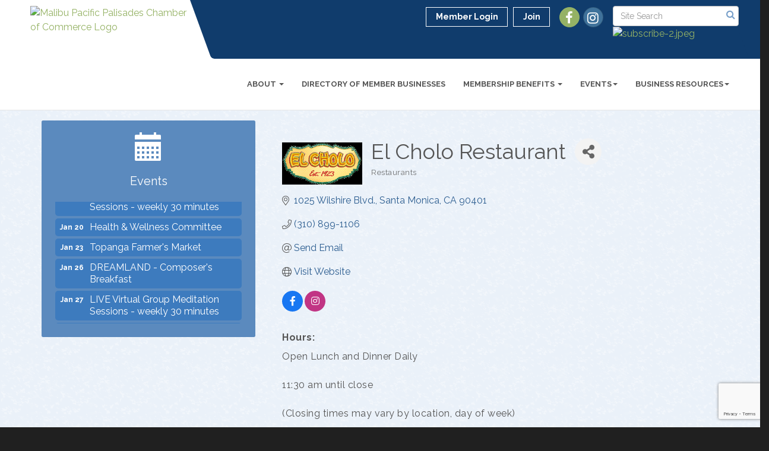

--- FILE ---
content_type: text/html; charset=utf-8
request_url: https://www.google.com/recaptcha/enterprise/anchor?ar=1&k=6LfI_T8rAAAAAMkWHrLP_GfSf3tLy9tKa839wcWa&co=aHR0cHM6Ly93d3cubWFsaWJ1Lm9yZzo0NDM.&hl=en&v=PoyoqOPhxBO7pBk68S4YbpHZ&size=invisible&anchor-ms=20000&execute-ms=30000&cb=ktm63ug6sukq
body_size: 48821
content:
<!DOCTYPE HTML><html dir="ltr" lang="en"><head><meta http-equiv="Content-Type" content="text/html; charset=UTF-8">
<meta http-equiv="X-UA-Compatible" content="IE=edge">
<title>reCAPTCHA</title>
<style type="text/css">
/* cyrillic-ext */
@font-face {
  font-family: 'Roboto';
  font-style: normal;
  font-weight: 400;
  font-stretch: 100%;
  src: url(//fonts.gstatic.com/s/roboto/v48/KFO7CnqEu92Fr1ME7kSn66aGLdTylUAMa3GUBHMdazTgWw.woff2) format('woff2');
  unicode-range: U+0460-052F, U+1C80-1C8A, U+20B4, U+2DE0-2DFF, U+A640-A69F, U+FE2E-FE2F;
}
/* cyrillic */
@font-face {
  font-family: 'Roboto';
  font-style: normal;
  font-weight: 400;
  font-stretch: 100%;
  src: url(//fonts.gstatic.com/s/roboto/v48/KFO7CnqEu92Fr1ME7kSn66aGLdTylUAMa3iUBHMdazTgWw.woff2) format('woff2');
  unicode-range: U+0301, U+0400-045F, U+0490-0491, U+04B0-04B1, U+2116;
}
/* greek-ext */
@font-face {
  font-family: 'Roboto';
  font-style: normal;
  font-weight: 400;
  font-stretch: 100%;
  src: url(//fonts.gstatic.com/s/roboto/v48/KFO7CnqEu92Fr1ME7kSn66aGLdTylUAMa3CUBHMdazTgWw.woff2) format('woff2');
  unicode-range: U+1F00-1FFF;
}
/* greek */
@font-face {
  font-family: 'Roboto';
  font-style: normal;
  font-weight: 400;
  font-stretch: 100%;
  src: url(//fonts.gstatic.com/s/roboto/v48/KFO7CnqEu92Fr1ME7kSn66aGLdTylUAMa3-UBHMdazTgWw.woff2) format('woff2');
  unicode-range: U+0370-0377, U+037A-037F, U+0384-038A, U+038C, U+038E-03A1, U+03A3-03FF;
}
/* math */
@font-face {
  font-family: 'Roboto';
  font-style: normal;
  font-weight: 400;
  font-stretch: 100%;
  src: url(//fonts.gstatic.com/s/roboto/v48/KFO7CnqEu92Fr1ME7kSn66aGLdTylUAMawCUBHMdazTgWw.woff2) format('woff2');
  unicode-range: U+0302-0303, U+0305, U+0307-0308, U+0310, U+0312, U+0315, U+031A, U+0326-0327, U+032C, U+032F-0330, U+0332-0333, U+0338, U+033A, U+0346, U+034D, U+0391-03A1, U+03A3-03A9, U+03B1-03C9, U+03D1, U+03D5-03D6, U+03F0-03F1, U+03F4-03F5, U+2016-2017, U+2034-2038, U+203C, U+2040, U+2043, U+2047, U+2050, U+2057, U+205F, U+2070-2071, U+2074-208E, U+2090-209C, U+20D0-20DC, U+20E1, U+20E5-20EF, U+2100-2112, U+2114-2115, U+2117-2121, U+2123-214F, U+2190, U+2192, U+2194-21AE, U+21B0-21E5, U+21F1-21F2, U+21F4-2211, U+2213-2214, U+2216-22FF, U+2308-230B, U+2310, U+2319, U+231C-2321, U+2336-237A, U+237C, U+2395, U+239B-23B7, U+23D0, U+23DC-23E1, U+2474-2475, U+25AF, U+25B3, U+25B7, U+25BD, U+25C1, U+25CA, U+25CC, U+25FB, U+266D-266F, U+27C0-27FF, U+2900-2AFF, U+2B0E-2B11, U+2B30-2B4C, U+2BFE, U+3030, U+FF5B, U+FF5D, U+1D400-1D7FF, U+1EE00-1EEFF;
}
/* symbols */
@font-face {
  font-family: 'Roboto';
  font-style: normal;
  font-weight: 400;
  font-stretch: 100%;
  src: url(//fonts.gstatic.com/s/roboto/v48/KFO7CnqEu92Fr1ME7kSn66aGLdTylUAMaxKUBHMdazTgWw.woff2) format('woff2');
  unicode-range: U+0001-000C, U+000E-001F, U+007F-009F, U+20DD-20E0, U+20E2-20E4, U+2150-218F, U+2190, U+2192, U+2194-2199, U+21AF, U+21E6-21F0, U+21F3, U+2218-2219, U+2299, U+22C4-22C6, U+2300-243F, U+2440-244A, U+2460-24FF, U+25A0-27BF, U+2800-28FF, U+2921-2922, U+2981, U+29BF, U+29EB, U+2B00-2BFF, U+4DC0-4DFF, U+FFF9-FFFB, U+10140-1018E, U+10190-1019C, U+101A0, U+101D0-101FD, U+102E0-102FB, U+10E60-10E7E, U+1D2C0-1D2D3, U+1D2E0-1D37F, U+1F000-1F0FF, U+1F100-1F1AD, U+1F1E6-1F1FF, U+1F30D-1F30F, U+1F315, U+1F31C, U+1F31E, U+1F320-1F32C, U+1F336, U+1F378, U+1F37D, U+1F382, U+1F393-1F39F, U+1F3A7-1F3A8, U+1F3AC-1F3AF, U+1F3C2, U+1F3C4-1F3C6, U+1F3CA-1F3CE, U+1F3D4-1F3E0, U+1F3ED, U+1F3F1-1F3F3, U+1F3F5-1F3F7, U+1F408, U+1F415, U+1F41F, U+1F426, U+1F43F, U+1F441-1F442, U+1F444, U+1F446-1F449, U+1F44C-1F44E, U+1F453, U+1F46A, U+1F47D, U+1F4A3, U+1F4B0, U+1F4B3, U+1F4B9, U+1F4BB, U+1F4BF, U+1F4C8-1F4CB, U+1F4D6, U+1F4DA, U+1F4DF, U+1F4E3-1F4E6, U+1F4EA-1F4ED, U+1F4F7, U+1F4F9-1F4FB, U+1F4FD-1F4FE, U+1F503, U+1F507-1F50B, U+1F50D, U+1F512-1F513, U+1F53E-1F54A, U+1F54F-1F5FA, U+1F610, U+1F650-1F67F, U+1F687, U+1F68D, U+1F691, U+1F694, U+1F698, U+1F6AD, U+1F6B2, U+1F6B9-1F6BA, U+1F6BC, U+1F6C6-1F6CF, U+1F6D3-1F6D7, U+1F6E0-1F6EA, U+1F6F0-1F6F3, U+1F6F7-1F6FC, U+1F700-1F7FF, U+1F800-1F80B, U+1F810-1F847, U+1F850-1F859, U+1F860-1F887, U+1F890-1F8AD, U+1F8B0-1F8BB, U+1F8C0-1F8C1, U+1F900-1F90B, U+1F93B, U+1F946, U+1F984, U+1F996, U+1F9E9, U+1FA00-1FA6F, U+1FA70-1FA7C, U+1FA80-1FA89, U+1FA8F-1FAC6, U+1FACE-1FADC, U+1FADF-1FAE9, U+1FAF0-1FAF8, U+1FB00-1FBFF;
}
/* vietnamese */
@font-face {
  font-family: 'Roboto';
  font-style: normal;
  font-weight: 400;
  font-stretch: 100%;
  src: url(//fonts.gstatic.com/s/roboto/v48/KFO7CnqEu92Fr1ME7kSn66aGLdTylUAMa3OUBHMdazTgWw.woff2) format('woff2');
  unicode-range: U+0102-0103, U+0110-0111, U+0128-0129, U+0168-0169, U+01A0-01A1, U+01AF-01B0, U+0300-0301, U+0303-0304, U+0308-0309, U+0323, U+0329, U+1EA0-1EF9, U+20AB;
}
/* latin-ext */
@font-face {
  font-family: 'Roboto';
  font-style: normal;
  font-weight: 400;
  font-stretch: 100%;
  src: url(//fonts.gstatic.com/s/roboto/v48/KFO7CnqEu92Fr1ME7kSn66aGLdTylUAMa3KUBHMdazTgWw.woff2) format('woff2');
  unicode-range: U+0100-02BA, U+02BD-02C5, U+02C7-02CC, U+02CE-02D7, U+02DD-02FF, U+0304, U+0308, U+0329, U+1D00-1DBF, U+1E00-1E9F, U+1EF2-1EFF, U+2020, U+20A0-20AB, U+20AD-20C0, U+2113, U+2C60-2C7F, U+A720-A7FF;
}
/* latin */
@font-face {
  font-family: 'Roboto';
  font-style: normal;
  font-weight: 400;
  font-stretch: 100%;
  src: url(//fonts.gstatic.com/s/roboto/v48/KFO7CnqEu92Fr1ME7kSn66aGLdTylUAMa3yUBHMdazQ.woff2) format('woff2');
  unicode-range: U+0000-00FF, U+0131, U+0152-0153, U+02BB-02BC, U+02C6, U+02DA, U+02DC, U+0304, U+0308, U+0329, U+2000-206F, U+20AC, U+2122, U+2191, U+2193, U+2212, U+2215, U+FEFF, U+FFFD;
}
/* cyrillic-ext */
@font-face {
  font-family: 'Roboto';
  font-style: normal;
  font-weight: 500;
  font-stretch: 100%;
  src: url(//fonts.gstatic.com/s/roboto/v48/KFO7CnqEu92Fr1ME7kSn66aGLdTylUAMa3GUBHMdazTgWw.woff2) format('woff2');
  unicode-range: U+0460-052F, U+1C80-1C8A, U+20B4, U+2DE0-2DFF, U+A640-A69F, U+FE2E-FE2F;
}
/* cyrillic */
@font-face {
  font-family: 'Roboto';
  font-style: normal;
  font-weight: 500;
  font-stretch: 100%;
  src: url(//fonts.gstatic.com/s/roboto/v48/KFO7CnqEu92Fr1ME7kSn66aGLdTylUAMa3iUBHMdazTgWw.woff2) format('woff2');
  unicode-range: U+0301, U+0400-045F, U+0490-0491, U+04B0-04B1, U+2116;
}
/* greek-ext */
@font-face {
  font-family: 'Roboto';
  font-style: normal;
  font-weight: 500;
  font-stretch: 100%;
  src: url(//fonts.gstatic.com/s/roboto/v48/KFO7CnqEu92Fr1ME7kSn66aGLdTylUAMa3CUBHMdazTgWw.woff2) format('woff2');
  unicode-range: U+1F00-1FFF;
}
/* greek */
@font-face {
  font-family: 'Roboto';
  font-style: normal;
  font-weight: 500;
  font-stretch: 100%;
  src: url(//fonts.gstatic.com/s/roboto/v48/KFO7CnqEu92Fr1ME7kSn66aGLdTylUAMa3-UBHMdazTgWw.woff2) format('woff2');
  unicode-range: U+0370-0377, U+037A-037F, U+0384-038A, U+038C, U+038E-03A1, U+03A3-03FF;
}
/* math */
@font-face {
  font-family: 'Roboto';
  font-style: normal;
  font-weight: 500;
  font-stretch: 100%;
  src: url(//fonts.gstatic.com/s/roboto/v48/KFO7CnqEu92Fr1ME7kSn66aGLdTylUAMawCUBHMdazTgWw.woff2) format('woff2');
  unicode-range: U+0302-0303, U+0305, U+0307-0308, U+0310, U+0312, U+0315, U+031A, U+0326-0327, U+032C, U+032F-0330, U+0332-0333, U+0338, U+033A, U+0346, U+034D, U+0391-03A1, U+03A3-03A9, U+03B1-03C9, U+03D1, U+03D5-03D6, U+03F0-03F1, U+03F4-03F5, U+2016-2017, U+2034-2038, U+203C, U+2040, U+2043, U+2047, U+2050, U+2057, U+205F, U+2070-2071, U+2074-208E, U+2090-209C, U+20D0-20DC, U+20E1, U+20E5-20EF, U+2100-2112, U+2114-2115, U+2117-2121, U+2123-214F, U+2190, U+2192, U+2194-21AE, U+21B0-21E5, U+21F1-21F2, U+21F4-2211, U+2213-2214, U+2216-22FF, U+2308-230B, U+2310, U+2319, U+231C-2321, U+2336-237A, U+237C, U+2395, U+239B-23B7, U+23D0, U+23DC-23E1, U+2474-2475, U+25AF, U+25B3, U+25B7, U+25BD, U+25C1, U+25CA, U+25CC, U+25FB, U+266D-266F, U+27C0-27FF, U+2900-2AFF, U+2B0E-2B11, U+2B30-2B4C, U+2BFE, U+3030, U+FF5B, U+FF5D, U+1D400-1D7FF, U+1EE00-1EEFF;
}
/* symbols */
@font-face {
  font-family: 'Roboto';
  font-style: normal;
  font-weight: 500;
  font-stretch: 100%;
  src: url(//fonts.gstatic.com/s/roboto/v48/KFO7CnqEu92Fr1ME7kSn66aGLdTylUAMaxKUBHMdazTgWw.woff2) format('woff2');
  unicode-range: U+0001-000C, U+000E-001F, U+007F-009F, U+20DD-20E0, U+20E2-20E4, U+2150-218F, U+2190, U+2192, U+2194-2199, U+21AF, U+21E6-21F0, U+21F3, U+2218-2219, U+2299, U+22C4-22C6, U+2300-243F, U+2440-244A, U+2460-24FF, U+25A0-27BF, U+2800-28FF, U+2921-2922, U+2981, U+29BF, U+29EB, U+2B00-2BFF, U+4DC0-4DFF, U+FFF9-FFFB, U+10140-1018E, U+10190-1019C, U+101A0, U+101D0-101FD, U+102E0-102FB, U+10E60-10E7E, U+1D2C0-1D2D3, U+1D2E0-1D37F, U+1F000-1F0FF, U+1F100-1F1AD, U+1F1E6-1F1FF, U+1F30D-1F30F, U+1F315, U+1F31C, U+1F31E, U+1F320-1F32C, U+1F336, U+1F378, U+1F37D, U+1F382, U+1F393-1F39F, U+1F3A7-1F3A8, U+1F3AC-1F3AF, U+1F3C2, U+1F3C4-1F3C6, U+1F3CA-1F3CE, U+1F3D4-1F3E0, U+1F3ED, U+1F3F1-1F3F3, U+1F3F5-1F3F7, U+1F408, U+1F415, U+1F41F, U+1F426, U+1F43F, U+1F441-1F442, U+1F444, U+1F446-1F449, U+1F44C-1F44E, U+1F453, U+1F46A, U+1F47D, U+1F4A3, U+1F4B0, U+1F4B3, U+1F4B9, U+1F4BB, U+1F4BF, U+1F4C8-1F4CB, U+1F4D6, U+1F4DA, U+1F4DF, U+1F4E3-1F4E6, U+1F4EA-1F4ED, U+1F4F7, U+1F4F9-1F4FB, U+1F4FD-1F4FE, U+1F503, U+1F507-1F50B, U+1F50D, U+1F512-1F513, U+1F53E-1F54A, U+1F54F-1F5FA, U+1F610, U+1F650-1F67F, U+1F687, U+1F68D, U+1F691, U+1F694, U+1F698, U+1F6AD, U+1F6B2, U+1F6B9-1F6BA, U+1F6BC, U+1F6C6-1F6CF, U+1F6D3-1F6D7, U+1F6E0-1F6EA, U+1F6F0-1F6F3, U+1F6F7-1F6FC, U+1F700-1F7FF, U+1F800-1F80B, U+1F810-1F847, U+1F850-1F859, U+1F860-1F887, U+1F890-1F8AD, U+1F8B0-1F8BB, U+1F8C0-1F8C1, U+1F900-1F90B, U+1F93B, U+1F946, U+1F984, U+1F996, U+1F9E9, U+1FA00-1FA6F, U+1FA70-1FA7C, U+1FA80-1FA89, U+1FA8F-1FAC6, U+1FACE-1FADC, U+1FADF-1FAE9, U+1FAF0-1FAF8, U+1FB00-1FBFF;
}
/* vietnamese */
@font-face {
  font-family: 'Roboto';
  font-style: normal;
  font-weight: 500;
  font-stretch: 100%;
  src: url(//fonts.gstatic.com/s/roboto/v48/KFO7CnqEu92Fr1ME7kSn66aGLdTylUAMa3OUBHMdazTgWw.woff2) format('woff2');
  unicode-range: U+0102-0103, U+0110-0111, U+0128-0129, U+0168-0169, U+01A0-01A1, U+01AF-01B0, U+0300-0301, U+0303-0304, U+0308-0309, U+0323, U+0329, U+1EA0-1EF9, U+20AB;
}
/* latin-ext */
@font-face {
  font-family: 'Roboto';
  font-style: normal;
  font-weight: 500;
  font-stretch: 100%;
  src: url(//fonts.gstatic.com/s/roboto/v48/KFO7CnqEu92Fr1ME7kSn66aGLdTylUAMa3KUBHMdazTgWw.woff2) format('woff2');
  unicode-range: U+0100-02BA, U+02BD-02C5, U+02C7-02CC, U+02CE-02D7, U+02DD-02FF, U+0304, U+0308, U+0329, U+1D00-1DBF, U+1E00-1E9F, U+1EF2-1EFF, U+2020, U+20A0-20AB, U+20AD-20C0, U+2113, U+2C60-2C7F, U+A720-A7FF;
}
/* latin */
@font-face {
  font-family: 'Roboto';
  font-style: normal;
  font-weight: 500;
  font-stretch: 100%;
  src: url(//fonts.gstatic.com/s/roboto/v48/KFO7CnqEu92Fr1ME7kSn66aGLdTylUAMa3yUBHMdazQ.woff2) format('woff2');
  unicode-range: U+0000-00FF, U+0131, U+0152-0153, U+02BB-02BC, U+02C6, U+02DA, U+02DC, U+0304, U+0308, U+0329, U+2000-206F, U+20AC, U+2122, U+2191, U+2193, U+2212, U+2215, U+FEFF, U+FFFD;
}
/* cyrillic-ext */
@font-face {
  font-family: 'Roboto';
  font-style: normal;
  font-weight: 900;
  font-stretch: 100%;
  src: url(//fonts.gstatic.com/s/roboto/v48/KFO7CnqEu92Fr1ME7kSn66aGLdTylUAMa3GUBHMdazTgWw.woff2) format('woff2');
  unicode-range: U+0460-052F, U+1C80-1C8A, U+20B4, U+2DE0-2DFF, U+A640-A69F, U+FE2E-FE2F;
}
/* cyrillic */
@font-face {
  font-family: 'Roboto';
  font-style: normal;
  font-weight: 900;
  font-stretch: 100%;
  src: url(//fonts.gstatic.com/s/roboto/v48/KFO7CnqEu92Fr1ME7kSn66aGLdTylUAMa3iUBHMdazTgWw.woff2) format('woff2');
  unicode-range: U+0301, U+0400-045F, U+0490-0491, U+04B0-04B1, U+2116;
}
/* greek-ext */
@font-face {
  font-family: 'Roboto';
  font-style: normal;
  font-weight: 900;
  font-stretch: 100%;
  src: url(//fonts.gstatic.com/s/roboto/v48/KFO7CnqEu92Fr1ME7kSn66aGLdTylUAMa3CUBHMdazTgWw.woff2) format('woff2');
  unicode-range: U+1F00-1FFF;
}
/* greek */
@font-face {
  font-family: 'Roboto';
  font-style: normal;
  font-weight: 900;
  font-stretch: 100%;
  src: url(//fonts.gstatic.com/s/roboto/v48/KFO7CnqEu92Fr1ME7kSn66aGLdTylUAMa3-UBHMdazTgWw.woff2) format('woff2');
  unicode-range: U+0370-0377, U+037A-037F, U+0384-038A, U+038C, U+038E-03A1, U+03A3-03FF;
}
/* math */
@font-face {
  font-family: 'Roboto';
  font-style: normal;
  font-weight: 900;
  font-stretch: 100%;
  src: url(//fonts.gstatic.com/s/roboto/v48/KFO7CnqEu92Fr1ME7kSn66aGLdTylUAMawCUBHMdazTgWw.woff2) format('woff2');
  unicode-range: U+0302-0303, U+0305, U+0307-0308, U+0310, U+0312, U+0315, U+031A, U+0326-0327, U+032C, U+032F-0330, U+0332-0333, U+0338, U+033A, U+0346, U+034D, U+0391-03A1, U+03A3-03A9, U+03B1-03C9, U+03D1, U+03D5-03D6, U+03F0-03F1, U+03F4-03F5, U+2016-2017, U+2034-2038, U+203C, U+2040, U+2043, U+2047, U+2050, U+2057, U+205F, U+2070-2071, U+2074-208E, U+2090-209C, U+20D0-20DC, U+20E1, U+20E5-20EF, U+2100-2112, U+2114-2115, U+2117-2121, U+2123-214F, U+2190, U+2192, U+2194-21AE, U+21B0-21E5, U+21F1-21F2, U+21F4-2211, U+2213-2214, U+2216-22FF, U+2308-230B, U+2310, U+2319, U+231C-2321, U+2336-237A, U+237C, U+2395, U+239B-23B7, U+23D0, U+23DC-23E1, U+2474-2475, U+25AF, U+25B3, U+25B7, U+25BD, U+25C1, U+25CA, U+25CC, U+25FB, U+266D-266F, U+27C0-27FF, U+2900-2AFF, U+2B0E-2B11, U+2B30-2B4C, U+2BFE, U+3030, U+FF5B, U+FF5D, U+1D400-1D7FF, U+1EE00-1EEFF;
}
/* symbols */
@font-face {
  font-family: 'Roboto';
  font-style: normal;
  font-weight: 900;
  font-stretch: 100%;
  src: url(//fonts.gstatic.com/s/roboto/v48/KFO7CnqEu92Fr1ME7kSn66aGLdTylUAMaxKUBHMdazTgWw.woff2) format('woff2');
  unicode-range: U+0001-000C, U+000E-001F, U+007F-009F, U+20DD-20E0, U+20E2-20E4, U+2150-218F, U+2190, U+2192, U+2194-2199, U+21AF, U+21E6-21F0, U+21F3, U+2218-2219, U+2299, U+22C4-22C6, U+2300-243F, U+2440-244A, U+2460-24FF, U+25A0-27BF, U+2800-28FF, U+2921-2922, U+2981, U+29BF, U+29EB, U+2B00-2BFF, U+4DC0-4DFF, U+FFF9-FFFB, U+10140-1018E, U+10190-1019C, U+101A0, U+101D0-101FD, U+102E0-102FB, U+10E60-10E7E, U+1D2C0-1D2D3, U+1D2E0-1D37F, U+1F000-1F0FF, U+1F100-1F1AD, U+1F1E6-1F1FF, U+1F30D-1F30F, U+1F315, U+1F31C, U+1F31E, U+1F320-1F32C, U+1F336, U+1F378, U+1F37D, U+1F382, U+1F393-1F39F, U+1F3A7-1F3A8, U+1F3AC-1F3AF, U+1F3C2, U+1F3C4-1F3C6, U+1F3CA-1F3CE, U+1F3D4-1F3E0, U+1F3ED, U+1F3F1-1F3F3, U+1F3F5-1F3F7, U+1F408, U+1F415, U+1F41F, U+1F426, U+1F43F, U+1F441-1F442, U+1F444, U+1F446-1F449, U+1F44C-1F44E, U+1F453, U+1F46A, U+1F47D, U+1F4A3, U+1F4B0, U+1F4B3, U+1F4B9, U+1F4BB, U+1F4BF, U+1F4C8-1F4CB, U+1F4D6, U+1F4DA, U+1F4DF, U+1F4E3-1F4E6, U+1F4EA-1F4ED, U+1F4F7, U+1F4F9-1F4FB, U+1F4FD-1F4FE, U+1F503, U+1F507-1F50B, U+1F50D, U+1F512-1F513, U+1F53E-1F54A, U+1F54F-1F5FA, U+1F610, U+1F650-1F67F, U+1F687, U+1F68D, U+1F691, U+1F694, U+1F698, U+1F6AD, U+1F6B2, U+1F6B9-1F6BA, U+1F6BC, U+1F6C6-1F6CF, U+1F6D3-1F6D7, U+1F6E0-1F6EA, U+1F6F0-1F6F3, U+1F6F7-1F6FC, U+1F700-1F7FF, U+1F800-1F80B, U+1F810-1F847, U+1F850-1F859, U+1F860-1F887, U+1F890-1F8AD, U+1F8B0-1F8BB, U+1F8C0-1F8C1, U+1F900-1F90B, U+1F93B, U+1F946, U+1F984, U+1F996, U+1F9E9, U+1FA00-1FA6F, U+1FA70-1FA7C, U+1FA80-1FA89, U+1FA8F-1FAC6, U+1FACE-1FADC, U+1FADF-1FAE9, U+1FAF0-1FAF8, U+1FB00-1FBFF;
}
/* vietnamese */
@font-face {
  font-family: 'Roboto';
  font-style: normal;
  font-weight: 900;
  font-stretch: 100%;
  src: url(//fonts.gstatic.com/s/roboto/v48/KFO7CnqEu92Fr1ME7kSn66aGLdTylUAMa3OUBHMdazTgWw.woff2) format('woff2');
  unicode-range: U+0102-0103, U+0110-0111, U+0128-0129, U+0168-0169, U+01A0-01A1, U+01AF-01B0, U+0300-0301, U+0303-0304, U+0308-0309, U+0323, U+0329, U+1EA0-1EF9, U+20AB;
}
/* latin-ext */
@font-face {
  font-family: 'Roboto';
  font-style: normal;
  font-weight: 900;
  font-stretch: 100%;
  src: url(//fonts.gstatic.com/s/roboto/v48/KFO7CnqEu92Fr1ME7kSn66aGLdTylUAMa3KUBHMdazTgWw.woff2) format('woff2');
  unicode-range: U+0100-02BA, U+02BD-02C5, U+02C7-02CC, U+02CE-02D7, U+02DD-02FF, U+0304, U+0308, U+0329, U+1D00-1DBF, U+1E00-1E9F, U+1EF2-1EFF, U+2020, U+20A0-20AB, U+20AD-20C0, U+2113, U+2C60-2C7F, U+A720-A7FF;
}
/* latin */
@font-face {
  font-family: 'Roboto';
  font-style: normal;
  font-weight: 900;
  font-stretch: 100%;
  src: url(//fonts.gstatic.com/s/roboto/v48/KFO7CnqEu92Fr1ME7kSn66aGLdTylUAMa3yUBHMdazQ.woff2) format('woff2');
  unicode-range: U+0000-00FF, U+0131, U+0152-0153, U+02BB-02BC, U+02C6, U+02DA, U+02DC, U+0304, U+0308, U+0329, U+2000-206F, U+20AC, U+2122, U+2191, U+2193, U+2212, U+2215, U+FEFF, U+FFFD;
}

</style>
<link rel="stylesheet" type="text/css" href="https://www.gstatic.com/recaptcha/releases/PoyoqOPhxBO7pBk68S4YbpHZ/styles__ltr.css">
<script nonce="6qjpY9gCnjkWDarZae3QgA" type="text/javascript">window['__recaptcha_api'] = 'https://www.google.com/recaptcha/enterprise/';</script>
<script type="text/javascript" src="https://www.gstatic.com/recaptcha/releases/PoyoqOPhxBO7pBk68S4YbpHZ/recaptcha__en.js" nonce="6qjpY9gCnjkWDarZae3QgA">
      
    </script></head>
<body><div id="rc-anchor-alert" class="rc-anchor-alert"></div>
<input type="hidden" id="recaptcha-token" value="[base64]">
<script type="text/javascript" nonce="6qjpY9gCnjkWDarZae3QgA">
      recaptcha.anchor.Main.init("[\x22ainput\x22,[\x22bgdata\x22,\x22\x22,\[base64]/[base64]/[base64]/KE4oMTI0LHYsdi5HKSxMWihsLHYpKTpOKDEyNCx2LGwpLFYpLHYpLFQpKSxGKDE3MSx2KX0scjc9ZnVuY3Rpb24obCl7cmV0dXJuIGx9LEM9ZnVuY3Rpb24obCxWLHYpe04odixsLFYpLFZbYWtdPTI3OTZ9LG49ZnVuY3Rpb24obCxWKXtWLlg9KChWLlg/[base64]/[base64]/[base64]/[base64]/[base64]/[base64]/[base64]/[base64]/[base64]/[base64]/[base64]\\u003d\x22,\[base64]\\u003d\x22,\[base64]/[base64]/[base64]/CkwPDpjLCkcKTSEjCtQ7CjcKvNw1OcS0RYMKOw5B/wqV0Ow3DoWZjw4vClip1wr7CpjnDpMONZwxhwq4KfHw4w5xgV8KxbsKXw6tCEsOEIjTCr151MgHDh8OANcKsXG07UAjDucOBK0jCu1bCkXXDiWY9wrbDmMOvZMO8w5zDj8Oxw6fDpEo+w5fCvDjDoCDCihNjw5Quw4jDvMOTwpXDtcObbMKtw7rDg8Opwo/DsUJ2Vz3Cq8KPd8Obwp9yclJ5w71zM1TDrsOlw7bDhsOcCVrCgDbDkG7ChsOowq0WUCHDo8Oxw6xXw6DDjV4oJMKzw7EaESfDsnJIwp7DpMOuE8K3ZsKkw64eS8ODw5HDi8Oww5dAVMK9w7bDgghCSsKvwq/ClA/[base64]/CmsKMAcONw4rDnkPDmSzDsyh/GsOfw7HCohhaS0PCtMKHDsKJw5l/w7V1w7fCtsKfE2NHU1laAcK+bsOqEMOeGMOXegtNNCNkw5oNFsK/YMKHMMOzwqXDgMOCw4cGwp3CtS06w6MYw7nCj8K/NsK5PxwKwrDCjSw0ZWNpSDcTw6hqUcOvw6HDtx3DhnvCp3EeAMOtHcKjw5/[base64]/EsO/wo9/AgPCtjrCqhZKw7vDkQvDmsO4w7EILyEsTCwcdV0vFsK5wogvTjXDj8OPw5PClcKRw4rCiTjDpMK7wr/Dv8OVw7APY1XDj2oGw6vDmsOVCsK8w4zDrTzCjV4aw4YvwodrY8OAwpLCncOwUC5uKg/DgDZOwr/DgcKow6JYennDihJ8w5J1G8Ocwr7CnHMww450esKSwpIcw4ccdiBVw5MCcEQ/[base64]/[base64]/CgUJke8OWLsKzBMKYw44dwq4jS8OIw5zCmcOrTnXDpsKdw7TCicKQw4F1wpV/[base64]/w6JoUcOjDANwbMOjcMOjw7nChgXCpBYNcW3ClcK+Qn5/eUdmw5PDqMOICsOow6QGw4FPOjd/YsKsGsK2w6bDusK9bsKAwpsZw7PDm3fDlsOcw67DnmYWw4Ejw6rDgcKIC0FQRMKGK8KIScOzwql7w78xIQfDjlchDcO2w4Ufw4PDmXDCt1HDhDTCvMKIwpDCrsOFOhoVVsKQw7bDgMOLwozDucOidT/DjFfDgcKscMKlw4Miw6LDhsO8w51Hw5BoUQslw4/CvsOBC8OGw6NHw5LDlnnCrE/CuMO6w5zDgsOeZMKawqM1wq3DqcODwo9qw4LDqSvDoh7DnW0Vwo/CvWvCqBs2VsK0WcOow55Owo7DqMOFZsKHImNZX8Onw5/[base64]/CkMKiI8OcFcOAWMOAwrHChVbCi8KYw51zwpxZwr3DtDTDvAEdPcOVw5HCtcKmwoo5ZMOKw6LCmcOJKAnDjRDDqQTDuXYKamvDqsOYw4t7envDqXleGH19wqFGw7bCmRZSS8ONw7xiZsKaXCAJwqYbN8Knw78cwqFOOWpcVcOXwrlYJRrDtcK9KsKtw5Y7H8O/[base64]/[base64]/w4/CuQtWw5cQZQ/DozTDuMO5wrTCvjfDvWHCncKKw5TDt8KHw5/DqyR6UMO5FsKbHjfDtA7Dh2bDlMOoHjXDtyNIwqJOw7jCncOsKFd5w7liw5XConHDgnjDuRHDrcOAXAXCnU8bEn4Bw69Kw5zDksOpWxx6w7w9dXQOYk4vNGbDgsK8w63Dpw7DiEtXAEtHwq7CsXjDsQDDnMKqDV/[base64]/wpbDgsOyZGQpwq7ClWXCgsKcwpoGFcKswqvDv8KdbyrDlMKfR1zChTw7woXCuj8Iw6Nzwoxow7wjw5PDncOlBcK3w7VwbwgafMOQw5pQwq0TYX9hGgvDqnzDsHRSw6nCmTpTMH0iwo18w5bDqcOEDMOUwo7CoMKPJcOTD8OIwqkZw4jCukV3wrp/wpE0GMOxw6TDg8OtRUfDuMOGw51eMsKkwrbCo8K3MsO3wrtIQDTDq2cow4TCgSHDsMOKNsOfOER6w6bCpg4+wqhSSsKFGHbDgcK0w5MjwrHCrcK6EMOXw64AOMK5G8O1wr07w55GwrfCgcODw7o5wrXCosOawo3DqcK8RsOKw4RXElpIEcO6FUPCpD/CsSLCksOjfVQZw7hfwq4Hw5vCswZ5w4zCq8KgwqQDGcO8wrHDswMwwpRkQETCjnkZw7lJFwZtWDLDki5FJWFUw4hLw6Nsw7/CjsOmw47DuX/Cnh9ew4fClk4SfTfCn8OoVxkmw7d5YVLCv8O9wrjDk27DlMKMwoIgw7zDjMOENcKTwqMAwonDtsOGaMOqDcKPw6nCmDHCo8OIdcKGw4Jww5FBOsOow5tew6YTw7vCglLDnlXCrg1KPcO8VcKEOMOJw7oDXzZUK8KPQxLCmxhZFcKnwrhAAj03wrDDjGrDu8KOWcOHwr/DqVPDv8OEw7PCskwew4LCkELDq8Ohw5ZcdsKdOMO6w7/CsCJ2McKHw75/KMKAw4F/wo15FFZdwojCt8OdwpsceMOQw77CtyRURcOiwrcnK8Ktw6NOBcO8w4fCv2vCncOCZMO8AWTDmB88w5nCpGTDkmorw79iFyJvcGZhw5hJeRldw4bDuCZxEcOYbcK5KkV/PQTDt8KWw7pUw4/Cu0ZDwoTDtyAoSsK7c8OjchTCjGLDosKZE8OYwr/Dq8OUXMKEYMK6bUQ5w6NowpjCgw9nTMOVwowcwoPCpcKSPTLDocKawrk7DVjCny15wo7DhE/[base64]/LsOUwrHDh3lGehdUw4w3UHDCvMKIw5gZwqJewqrCoMOsw58ow4lzw4HDgMOdw6fCjmPCoMKjfjI2M39tw5VVwrJ2BsOLw4XDjVkEOxLDlsKpwoVAwrY2VcKzw71mZnDCgiZIwoIrwrDCoS/Dg3kww4DDonzCoD7CpcOHw5wgLwERw715acKvfsKDwrHCr0HCvw7CpQnDkMO+w7nDrsKNPMOLLsOqw6hIwrceHVpqOMOCVcKEw4g2V3R8NnMvfMKjFHZ/DAPDl8KXwqMZwp4dKTLDo8OAX8KHCsK7wrjDrMKfCTNnw6vCtxJvwpNZBsKFUMK2w53Cm37CtMObcMKlwqhcQg/DocOjw4NSw5I8w47Cs8OPa8KZajZbeMKHw4HCgsORwpAgX8ORw7/CtcKpX11JScKGw6AcwqU4aMOkw4w0w48sA8OJw4Mcw5F6DcOLw78Mw53DsjfDsFjCucKiw68Ywr/DiiXDl1QsFcK0w6tmwpDCr8K2woTCumLDlcOSw6Z7QCfCpcOsw5LCun7DqcOQwobDgzrCrsK5fcO9fE8AGVvDmRvCsMKEKsOQEcK2W2JaZQ1kw7s+w7rCksKKMMK1DsKmw6UvYR0owpBcN2LDuDUIN2nCrCfDl8K/wofDt8OTw6N/EnbDksKVw77DhV0swrsQAMKuw7jDkD/CphtPfcO2w6klIHQKBMOqDcKRG3TDtgXCnFwQw5zChjpQw4fDixxWw6fDjQkgVkVrNk3DkcKCDA8qVcKseFczw5QJcg4/QA4iK0Nlw4vDhMO3wpTDiU/[base64]/CgMK4w73DvFpHGsK1Q8OWZEpNd8O4wrx4wr5RV1HDlcOYUiB2BMKiwrLCvRd5wrNFIHp5YG/CtH7CqMKPw47Dj8OEEA3DgMKIw6vDh8KpCCUZchjCrcKWdFXCrl1Mwpxdw6sACFfDocOmw6IMBilBCsKiwo5DNsOtwphvFzVzOQbChmoqQ8KxwqBywoLCvFzCucOcwoR/R8KnY354LUwBw7/DosOSBsKRw4/[base64]/w5VdUMO5wpoJw6nClT3CmA9LCcKAwoDCpMKiw6DDuMOnw4TDvMK/w7bCucK2w7AUw6BjBsOvfMK0w4Maw7rCkDMKdAswdsKmSyYrRsKBIH3DozR9R2ZywoLCm8OowqDCscK6SMONf8KDYn1Bw4lYw6HCrHoHTMKGfnTDgHnCosKtJm7CucK6A8OSciRqM8OqKMOSNmfChihjwqwRwoMgR8K+w7/CkcKAwoTCisOOw5xZwoxqw4DCm0TCuMOtwqPCoRjClcOHwpEzW8KlITDCl8KPUMKxdcKCwofCvDXDt8OmasKRNmcqw67DhMKww7s0O8K7w57ClR7DqsKIFcODw7hfw6vCpMOwwonCtwkWw64Iw5jCqMOkF8KTw6/CocKhbMOuOBR3wrhEwpFBwobDlifCnMKlAhstw4PDnsKKWToVw6TChsOLw50+woHDrcOCw5/DgVlKbkjCuCIiwpHDhsOQMTPClcOQb8KVPsOfwrXDpTNJwq7Cg25xE2PDrcOlcGxxZhIZwqtiw5poLMKma8O8Uw8EXyjDrMKOXjkNwpQpw4UuHMKLfgM8w5PDhz9Jw4PCmVBDwr3ChMK2ayt2FWs0CSg3wqTDsMOAwpZIw6/Dl2XDp8KIYsKYNHHDjcKOXMK6w4fCiBHCicOnTMKOYErCix/DgsO6CwfCui3CoMKcDsKbdFMVZQVCYmjDk8ORw7cow7ZlLi84wqXCmcK+wpXDpcK8w4PDkSl4DMOeYzvDtSB8w6rDhMOvT8OFwrnDgSjDocKQwq8oG8O/w7TDp8O3PHtPVcKawrzCtCYpPkpMwo7CkcKLw4kNIgPCk8KAwrzDrsOswo/ChHUow5p+w7zDsx7DrsO6SC9FOE1Bw7xiWcKAw5YwXGvDrMKfwofDlQ14IcK8e8Odw4E/wrtiJcK2P3jDqhYdRMOIw4d+wpA8Qno5woIcclXCgTHDmcOBw5xnEMOjVl7DuMOKw6fDrATCkcOSw57CvcOac8O/J0/[base64]/ScOpR8KxwqQ0DhbDjTMYNcKtAm7DnsKlw4xAw4x7w7Iiw5rDn8KZw4vDg2LDvnFNKMOAVjxma0nCuUpTwqTCiyTChsOiJkgLw706I0Fgw7nCpsK5IQ7CuVc2WsOnCsOEP8KAYsKhw4xqwpjCvRRJP2/DvkfDuGDDh35sV8Omw7UZE8KVEF0Lwp3DicK6O31tSMOEKsKlwrTCq2XCqF0pOSJVw4DDh3XDgTHDoXBOWChww5LDpn/Dr8O8wo02wpBmAlwvw61hGGNNbcOXwowXwpYXw6lRw5nDqsK3w7zCsRDDkyPDu8KTV0F0YE3ClsOPwqnClU7DuAhYUQDDqsOfbMOaw5dkZ8Kgw7vDscK6IMKVdcOTwrYOw6BJw7sGwo/Cv1PClng/YsKvw71Tw5wXKFRmw4YEwoXDu8Okw4/DnEF4TMK6w4nDs0FHwo/DocOdT8OOalHCozPClg/[base64]/CjQYuw7gua1BKM8O1w7nCjXQLUcK2wrLCin07DDzCoDEOZ8KjD8KxQRDDisO7M8KfwpMWwoHDgADDiwZUAVhhI13CtsO2MW/CuMKzCsKudmN/FcOAw6Q0asOJw4xew5bDgxvCn8KvNHvDgTTCrFDCoMKswoR+acKWw7zDgcOWJMKDw5HCjsOow7ZtwoPDv8KxMho0w4nCiCMmZijCpsKUZsOxCy1XS8ORP8OhbU4PwphQQCTDjknDj1/[base64]/CmEXDjMKJwpgnwrR0wqQfCsOSdAjDkMO3w5/Cp8Ouw54nw50uCSbCr1o7SsOWw6zCv2TDmcOGaMOlesKAw5Rkw43DsAHDjHpzYsKLW8OuJ0h3HMKcWcOawrYfKMOxWGTCiMKzw53DucKcSVHDpFMgXMKPJ3fCi8ODw4UswqhtZxEGR8K0CcKew4vChsKWw4LCvcO0w5/CjVHDt8Kew55FAhLCjlLCl8KVWcOkw4DDpFdow6rDkzYnw6TCvkbCs1YeT8OJwp0Tw6lWwoDCmMO0w43DpV19ZxDDjcOheFwRUcKtw5IRFELCr8OHwoPCjBpqw6UrUEwRwoNEw57ClsKJwpBewovCmsOMwrluwpFjw5p4NF/Dhj9PHBFkw6I8WFtQH8KFwpPCoBVoTnV9wo7DtsKEDyN8GEQlwpzDg8KPw4LCucOaw6oiw6TDj8Obwr9gdsOCw7XCuMKDwqTCqGh+woLCtMOcbcKlE8KDw4DCv8O5TMOrVBA4WxjDhUcrwqgOw5vDmE/DiBTCscKQw7DCvTfDiMOsaVjCqD99wr0nA8ONO0LDuVzCpG1sGMOgOg7CrhRewpTChRs0w5TCoQzComNvwoEDbxomw4AjwqV7TQvDrXE7dMOdw5I7wozDpMKxMsORYsKBw5/Dh8OKXipOw5jDl8KMw6c0w5fDqVvCvcOtw4tuwpNHwpXDgsORw7dpTCPDuwQHwoZGw5XDkcOGw6AxME8XwoxNw4jCv1fCr8Ojw7x6wod0wpwlVsOewq/CqVtswpwfG2ILw4DDqFfCqi1kw6M6w6fCp17CrxPDv8OYw6lXCsKVw7XCqz8JOcOCw5ZUw7l3e8KsUMKww5dUd3kgwpgrwpAoJSw4w7sXw4wRwph1w50HJiodWQlhw5cNKDx5JMOXV3PDm3hhAWdhwqJcRcKbeEfDsl/Dq1tqWl/DgcOawoA/cWrCuQLDm0nDqsOBIMO/f8O4woFfOsKyasKRw54Swr7DkCpxwrNHM8O4woPDucO6bcOuXcOPbwvCuMK3W8Oswo1Pw4VSNUMDaMOwwqvCg2PDqETDvVHDjsOewoZowrBSwoTCtjhbUFARw5pydSrCgzYFUinCowvCtnZaWjsLDwzCiMOCKcKcbcOPwp/DryfDocKVQ8OPw4kSJsOiQAvDocO8O3s8O8OrCBTDoMO8a2HCkMKdw73ClsKhK8KNb8KcamU7RirDi8O2IzfCh8OCw4PDn8O8AjjCmwZIEsKBPx/CisONw7NzH8KJw60/PcK/PcOvw4bDgMKWw7PCtMKgw65+VsKqwpYnJRYowrrCusO5P09mfDE0wqk/wr4xZsKAIsKrwo4jCcKYw7wjw7cmwrvCvGxbw4tqw4BIN3gLw7HDsk5jF8O5w6RkwpkNwqBIQcOhw7rDosK1w6YeccOHPW3Ds3TDtsO1wqjCsVrCoUfDk8K+w7HCtCzDuAfDphzDrMKgwofCiMOwXcKmw5EaF8OxS8KFHMOrBcKRwpoXw7tCw4/DisKuwphZH8Ozw77DvmAzasKDw5g5wqwlw5I4wq81YcOWOMOEB8OxKTcnbB1vRD/DmCjDtsKrLcOjwoJ8bAA7DMOFwpbDujLDhXYVBsKAw53ClcOFwojDkcK1d8OAw4/Dhg/CgsOKwpDDvVAjLMOpwopMwrxgw75Xwp1Ow6hLwqUvNVtbR8KsfcKZw4d0SMKfwrrDqMODw6PDlcKDPcKNeRzDp8KEADIaJ8KgICHDo8K6esOoHhlmE8OLBmIIwoTDvQEKf8KPw5siw5PCssKPwprCscKQwoHCjj/Cg1fCscKbPDQzQDc+wr/CoU/CkWPCuSzCisK1w7hHwp0lw54NR3RrLxbCpgF2wqtIw6IPw7vDsRDCgCjDt8KEOm18w4bDpsO+w5vCiCrCn8KYbsKVw4ZowqdfRSovI8Oqw6jDtMKuwp3ChcKLZcOASB/[base64]/w7zCg8OgecO4wphTw707woDCrwUmFWjClEHCmMKWw6DCs3zDq1E3aDJ7HMKxwo1BwoDDpMKVwr7DvFTClgIKwpFGQMK8wqDDh8KBw6vChiAZwr9xDMKWwo/CucOpZX4xwrsrKsO2JcKNw7IkOWDDm0NNw4nCvMKuRlgqWFDCisK8K8OTwqzDsMK/fcKxwpw2KcOIUDDDrwXCq8OIRsOGw6TDn8Kewo5zHzxJw6sNLgrDncKow6VfJnTDkQfCicO+wpp5Umgdw6bCmVoEwqA9JBzDicOyw5zCuENxw6RvwrXCuSjDvy1Ow6fCgR/Dp8Kbw6YKR8OtwqXDvkLDk0PDgcKjw6MzTUYOw4g7woI7TsOIIcO/woHCrDvCr2TCpcKNVWBAa8KrwrbCisOowqHCocKNADZeZCPDlG3DgsKBWCEFZMKHQcORw6TDl8OOMsKWw4sZQMKXw74YBcOowqTDui1+wozDq8KMHMOvwqI1wo5hw5/ChMOPTcKLwrpAw5bDgcO3CVHDhWNxw5vCnsO6azvCgBrCiMKHSMOAGA7DjMKqcMOCKCA7woIdI8KMW3gfwoc9eRJbwpkwwrwSCMKTJ8Oqw4IDaAjDqEbCkTkCwpvDh8KmwqtwU8K2wo3DtC7DuQrCkFhWTcO2w6bCoB/[base64]/bELCicO2wobCoSnCmcKfPsOdw5/DoV/Cq8OtwqI1w4fDrDx8RgwLa8KfwqQawojDrcKwXcOrwrHCjMK/wpHCjcONcQQjD8KTEcKkbAcKV0LCrTRlwpIZSHbDuMKlFsK2cMKGwrcjwqvCvSRZw4TCg8KlOMOqJBvDr8KgwrFhUDrCnMKzGGd5wrYQV8OPw79jw5HCix7CkhXChQXCncORP8KAwojDpQTDlsKTwpjCk1NlG8KzCsKFwpbDtGXDtsKNZ8K2w4HCtMKYfwdlwr/Dl2LDjBnCrTZdDcKmbW1QE8KMw7XCncO3T2rCrizDlArCm8Ojw5wrwophdcOYw77Cr8OJwqoiw51ZIcOMdV56wrJwfwLCmMKLD8Ofw53DjXsABC7DsifDlMOEw5DCksOBwo3DjAknwoPDl1jCocK3w6sewojDsglCVsOcTsKQw6HDv8O4DRDDr29Tw7zDpsOCwrkAwp/CkHfDkcOzVwMRcQk6c2hgWcKmwovCqVN6NcOnw4MuKMKiQnDDv8OYwqzCiMOkwohmIW8UOXUxcUhqU8O7w60hCh/CssOeDMOvw50WcArDlyrCj0PCt8KEwqLDoENGdFErw5lKbxjCiBlhwqUjAsOyw4/[base64]/[base64]/[base64]/CgsKFw5PDnMOvwokJfy3CosOYwoJOVDfDvMOlcC91woA2cktFFMOLwovDrMKNw4ATw5UhYX/Cq0ZUQcKiw4xbeMKkw6kQwrVqNMKewrQINyoSw4BKRsKJw4tiwp3ChsKHMXrCmsKSajs4w4Eaw51afwvCjcOWLHvDvwYaMD4pXiIJwolLYiDCqwvDq8K0UC5tPMKbBMKgwoN5cijDhl/[base64]/DpcKUXV5fcMKdw4LDoFQxwrLCtsOJa8OWw5PDscO5w7Fsw6HDrMKgYG3Cukh+wonDo8O9w6E3UyLDl8OwV8KYw6kbPcOfw5/ChMKXw5nCj8KSRcOewp7CmMOcZxw0Fy5pOzITwocZEkE1BGYaUMKbM8O9HV/DocO6JQMWw73DmC7CnsKoKsODFMOXwqjCtmULEy5Mw51NG8KBw7EJA8OAwobDmk3CswoVw7bDiVUGw5pAE1Vzw6XCmsOuNk7DpcKnFcOLKcKfL8OGw7/CrVbDl8KhK8OCNgDDjRrCgcKgw4bCigpiC8Oyw5lGP0AQT2/DoTMPV8Oqwr9Qwo8ZPBPConrDojBkw48Ww53Dv8Ovw5rCvsO7Lj5/w4oaesK6d1YVLiLChnwfNAlSwosFZkVWX017QEdLAAEmw7UaKUDCrsOiTMOlwrjDqlLDgcO0AMOWd3Blw4zDssKYTEccwrEzdcK5w7TCggHDuMKlci3CjcKawqPDtMKmw5hjwoLDmcKeDl47w4rDiFnCvB3Dv1AbcmcWRChpwobCn8O2w7sbw7rCvMOkZX/DosOMGkrDqQ3DjTDDrn1aw4U1wrHClwRSw5fCtiNGIVzDvBAUY2nDjhw9w4bCvcOIHMO9wrPCrsOqKsK3f8KEw6BjwpA7wrDCqGPDsQtNwrfCji9iwrPCsQ3DgsOsN8KjZHFeAMOlJyANwoHCoMOcw6heQMK0V2zCkjvDmznChcKIEgZNasOmw4zCjwjCiMO/[base64]/[base64]/DgH7Duwwvw4Vjf8KRwpzCs2obd8OGwpF0L8Otwo1Ew4vDjMKZGQvCpMKMZUPDggIWw50zYcK9ZMOgCcKywoAswo/CkTZewpgswoM6woULwqhxB8KkI1cLwrl+woF8NwTCtMOuw57ChwUuw55qW8Knw4/CuMKdBStxw7bCr2TCqyLDtcKlWTU4wozCh2Q2w6XCrTR1QH3DvcOdwqcKwpvClMOzwqcnwow6XsOUw5nCt2HCmsOjwpTCo8O3wr1gwpMPByfDkjxPwrVKw5pFBh/Cuw4zAMO0UwwUVD7ChMKUwrXCoHTCicOWw7oFK8KrPsKHwpMXw6rCmMOebcKVw75OwolFw7NXVyfDpil5w4kWw54xwqrDlsOtLsOnwq/DrTo4w50oQsO/YUrCmg9TwrsyO015w5bCpAJdXsKjS8OofcKoF8Kma0XDtFTDg8OAP8KZJw7CjW3DmMK1E8OSw7lMV8KqeMK7w6LCkMO/wr0QY8OswofDrSDCncOkw7jDrsOCOA4ZFwfDm2DDigQvKcKkNgPDsMKvw5sdEiEDwpXCiMO2YBLClHZfw5PCuDlqVsKKV8Oow45mwoh2CipKwpXCvAXDnMKAIEgXel8iGWLCjcOnUGXDgD/[base64]/DgsOmHXfCmB/CmcOVOcK6TsKUHsOowojCm3U5wrw8wpzDoGzCrMOMEMOywpTCgcO2w54owq1Sw4I7LxTCvsKoGcKAEsOBcn/DmFXDiMKow5bDvXI8wpd3w7nDjMOMwo1Qwo3ClMKDc8KrcsK9GcKkQH/[base64]/w5zCgSbDowIaLMKFScOMX8Kuw5HCq8OdVgzDjGxVZj7DvMOqKsOzIH8lU8O/B17DksOeGcKcw6LCiMOsccKkwrfDpmjDpizCq2PChMKJw4jDisKYDW0eKXBTFz7CscOsw57CrMKgwojDtMOtQMKbCxlGHFUWwq8gZcOrAx3CqcKxwrg2woXCvGYcw4vCi8Kqwo/ClAnDusOJw4jDrcOdwpJAw5hiG8KNwrrCjcKiGcODC8KuwpbCkcO6NHbCoTPDtHfChsOgw49GLhRoAMOvwr4VLsKPwrPDm8OlOA/DosOZccOlwqLCqsK+ZMK8KxwYWWzCr8OQWMOhS29Xw7fChxdEOMOtJlZTwpnDvMODF07Co8K1w4hJH8KUSsOHwr5Qw6xDTMOBw6E/Kx1uQyheSnfCo8KADcK6MXHDqMKOA8KcAlZYwpjDosO0ZsOZZi/[base64]/CpMOWYcKTA8O1ZsKJLjzCjGfDq8KREcOLKmMzwrFgwqrCp1fDv2sXJsKdPlvCrH0swqU0MGbDpgbCqlTCl1fDnMOAwrDDp8OmwpHDoADDnnDDrMOvwqhaIMKUw74ow7fCmWZnwqZoKxjDvgvDhsKswqsBUGPCogXDk8KGQ2zDnlI4A2Qlwq8oCcKZw6/CisOve8KYNSJCShU/woJtw6fCusOle2FqRcK9w5gSw61ufUwIQVnDrMKUbC8PekLDqsO3w5jDh3nCjcOTXi5jKQ/Dk8O7Cz7CncOaw5PDjiTDlTEyXMKew4xpw6bDnywqwoLDl1VjCcOew49Zw4lWw6lnLcK+MMOdW8OrOMKywqwjw6Emw7EUd8ODEsOeG8ORw4bCncKEwo3Dnj0Kw7jDknRrCcOiScOFVcKuZ8ODMxhLS8Onw4rDh8OMwoPCv8KmPkRiccOTeENBw6PCpMKVwrbDn8O/JcOsSyN8SFULWVkBdcOMbMK/wr/CsMKwwrYgw7TCvsOOw6FbRsODasO/fsOOw50Bw4/CksO8wr/DrsOiwqYNEGXCn3vCucO0VmDCisKbw5DDgjnDr0LCvMKawoM9CcOeSMOZw7fCii3DozR8wo/DvcKzXMOuw7zDnMO1w6V0MMKiw47CusOuEMKxwoR+MMKNVi/Dt8Kqw4HCtSUZw6bDiMKIPU3DnHjDvcOGwp9Iw59iGsKRw4o8UMOyYBnCqMKFGTPClkbDgSVvV8OZZGvDp1DCtRfDmmXDiCfDlDkvZ8KPEcK4wqHDhsO2wrDCnVrCn0fCj0/CgcKww4ANK07DsD3Ch0nCssKnMMONw4Zcwq0sWsKtUm56w4NDSUVawrbCnMOLBsKMKB/DhW/[base64]/CkMOuLsKfw4HDghZNSw7Dp2vCp8KeD8KEAMOaHhVKw40Fw5bDoQMgw6XDlD5NQMOjMDTCs8OBdMO1eWcXDcOsw5hNw501wqPChhfCmzk7w5w/OwfCmMOAw6fCsMKnwrgvNRcQw5x/[base64]/CoyvDsnTChsKdFxjDiQDDmcK7wpIqwp7DiyVIwoPDlsKBacKlaHxjclN0w586ScOewr/DolkAc8KRw4Bww4MmIy/CgE1QKGorRWjCs2tWOSfCgHPDjAZzw4/[base64]/[base64]/[base64]/wpAMVEM6wo09wq53EsO8AsOjw60jVXNmbz7ChMOLW8OjeMKzSsOhw707wrg6wobClMK5w7kSIXPCgMKfw4oyMGzDucOLw5/[base64]/ChsKqYhHDnMOdGMKsw5rCqMKzwoFxwpAHeV7Dt8K8IStUw4/CjzTCkAPCnhEOTnNzwonCpU9jBT/DtljDlcKZaXdnwrVzNTZnLsOBUsK/[base64]/[base64]/CkgHDj8ONe8OTMTPDosOvcCDCisKZw6ZBwpjCl8ORwpgsCT/Cl8KlST4sw7vDjQ9Hw53DpR9Ed0glw5Jgwr1Lc8OZDnfChXPDhsO5wpDCpx5Iw77DosKgw4bCusOpa8OxRknCisKVwoPCuMOFw5dJwqXCpRsYXWNYw7DDmsKEDCk7FMKnw5UBUHTCr8OhMm/CtmRrwpsywoRYw7cSDRUcwrzDmMKYF2DDpSwLw7zCpw9qeMKow5TCvsO/w4xnw41XeMOhKCjCnz7DsBAiHMKNw7ALw6DDh3U/w6RGEMKgw7jCrcOUKwnDonkEwqHCt0ZMwrtodQTDrxrCnMKQw7PDgmLCnBLDpA5SWMKXwrjCrcKTw5XCriEWw6DDm8O0WGPCl8Oew4LDs8OYSjYSwpHCsiI4P3MHw6PDksOLwrXCi0FUBm/Dj1/DqcKxAsKfNWVxw6HDh8KqC8OUwrdNw7J/w5HCjUrCiE02EznDnMKuVcKzw4Qww7vDp1DDllkxw67Cr2LCnMO6FVgWPjVZZGTDs2JNw67DiGrCqsOzw7fDpBHDq8O4Z8OXwqjCrMOjAcO7dRbDtCwQW8OuZ0LDrMOLF8KDEcKWwp/[base64]/DvsOZUm8vw4xkwpZ/f8K/JFXCrGnCqMKnaH9gAAjDrsKXcD7Cklccw5wrw5xGPiETY3zCssKtVkHCn8KDSsK7T8OzwoR5V8KmDEBGw4TCsnvDgChdw6Q/WFttw6VNw57CvVfDvBkDIHJdw6rDo8KXw48hwoI5NMKvwrIgwpzDjsOrw7bDmEvDm8OGw6jCvRIMMR/CgsOSw6ZbKMOaw6New4PCuHJuw4p1UHMlGMKYwpBZwqXDpMK7w5B5LMKEfMOULsKaYnxaw70Xw6rCusO6w5/[base64]/woh2YARzwrZHTsK9w5fCksONADPDmcOJeMKufcKVChYDwo/CssKpf3fCksK9ckLCm8KkasKXwospQzXCnsKUwpPDtcOGRMKfwrAWw4xXUQwME2hKw7rCi8O3W2RvMsOYw7LCqMOBwo5+woHDl352NcKdwoE8LyvDr8Ovw53DuijDnQ/DocObwqVVZ0Buw60EwrDDi8O8w5gGwpTDiwJmworChMOoeQUzwpk0w5oLw7d1wrgJHMK3w7BFW2tkFEnCrFEJHkADw47CtUZkIl/DgjDDg8KUAcKsaWXCmEJXFsKuwpXCgRQXw6nCvnfCqcOKfcOmNVgNVsKLwpI3w78HdsOQY8O0IQLDtsKcVkp1wpDDiWpYb8OTw77Cj8KOw5fDkMKWwqxMw7sRwrlXw55Ww4nDsHRCwq1pGB7CrsKaVsOLwogVw6/[base64]/CisKKw6LCksOEUcOsPMOowrMVwoZnUE/[base64]/JV/Dtj9gGC3DsX3Ctgc8w53CvDzDqsKOw7XCsj9NTcKhcEdHb8OkccO8wpHDqsO/w7cow4bCnsKvU1DDvmMYw57DkU4kZMKgwpYFwr3CuzjDmnl2cjccw7/DhsOCw6pewrg8w7TDo8K1GXTDjcK8wqcewpgoC8OZTA3CrMKkwpjCq8Obw73DomMPw6PDgRo/w6A2UAbCgcKxKjJiVyM7ZsKcRMOmO1N+OMK7w7XDum12w6snBBXDuWRHw7vDtXbDhMKOdxt8w6zCnnhVwqDCvwZGU1zDhRPDnDfCt8OPwr3DnMOmcHLDpD/Dj8OaIRVVw4nCrGpDwrsQY8KUEsOwaTh0wptDVsKXLmEbw7MGwoDDgsOvOMOYYD/CkyHCu3PDs0/DscONw6XDocO0wqNMOcOdLQ5OO3QzQRbCm1LChyzCkUfDm2UPG8K4BsOCw7DCixvDgHLDosK1fzTDlcKGMsODwpHDpMK+bcOkEMKLw5AaPEwcw6TDjV/ClMOrw73CjRHClXnDhwECw7bDscOXwqwTXMKgw5/[base64]/CnxMbwpQgLQDCtTPDiMO9w6kKPMOxbMODwpQTVw/DusKtwprDm8KLwr/CuMKxYCTCgMKLBsKLw6wUYgZAJwnCr8OJw6nDjMKOwpPDjDUuC31MdhfCksKWUcOka8O7w6bDs8KHw7Z8ZsOANsKrw6zDmcKWw5PCkyQDYcKHGggRG8K/w6oBbsKcSsKawoHCsMK8UT58Lk7DisOrfsKENBUsS1TDscOcMkV2EGRLwoNNw6skWcOSwol4w5rCsgJ+dD/[base64]/[base64]/fznDsMOGdCfCoMKYZlTCmjs3McK3G8KbwpzCi8OdwrnDrQrDn8OcwpAMfsOZwq0pwqLCmFXCmRfDr8KpBzDCmgzCpMOjDn/Cs8Kiw7/[base64]/DmMKbZsOIw78cw6wAw5zCgMOGwohPDyTCqzd9bS8swqfDgMKnJMO8wrjCiSp6woUHTDnDu8OyYMODbMKxbMKKwqLCgXMMwrnClcKkwotdw5HCpWzDgMKJQ8Obw45kwrDDiwrCmENUQgnDhsKIw4dtFELCtkfDrsKpY1/DryQKNy/[base64]/CgsOkTMKQainDkl4Lw7kMwonDrsO5MHZFw5TCncK6M0nDjsOUw6fCgXfDrcKlwqwMEcK+wppCRQ7Dn8K7wr7DpAbCuy3DlcOILl3CqcOcXF7DjMKLw5B/wrHCkChUwpzCtl7DohPDscOTw7DDq3Qjw6nDh8KYwrTDgFDChsKlw63DrsO8W8K1MyA7A8OhbWhCGHd8w5g7w5zCqxXChVnChcOdTgDCug/[base64]/[base64]/al8/[base64]/[base64]/YTUlw49xwpHCpxDCqBfCoTLCtsKRwqDChcKEesO/w45fL8ORw7cTwpFCVsOwHQnCpB0/wqzDi8Kyw4vDiVzCrVbCuBdiLMOKN8K8TSfCkMOZw6lJw5Mhfx7CvzvDucKGwo/Ct8KIwozDpMKGwovCkkfDkTAmCDXCogZyw5LCjMOZUGkuPidZw6LCisO+w7MyZ8O2b8OkLkUAw4vDj8ORwpzCt8KLXTLCisKGw4pqwr3CgwAwXMOew6REPzXDi8K0DcO1NE3Ci0kHUV1rZMOZU8KewqwbDcKKwpnChBdmw4fCrsO5w4fDo8KOwrPCl8K2c8K/ccOnw6JuccKgw4QWP8Obw5TCvcKma8Kdw5M7IMK6w4lAwpvClsKtPcOJHXzDvgIoPMKDw4sMwqt2w79DwqJ1wqbCgh1CVcKpGMOtwoMVw5DDnMOWDcKfLx/CvMKgw7TCgMO0wpIGD8OYw6HCvCRdPsK5wrR7D2oWLMOewoFQSBZkwr17woVtwq3Cv8KMw61HwrJfwpTCvnlkasKIwqbCmsOPw6bCjDrCg8K0bmk8w5o4FMK3w65TJV7CvFbCp3guwr7DswTDkVLCq8KmZMOWwrN9w73ClkvCnE/DpcKEBgzDpcOid8KEw4XDiFExJHvCsMOyPkXCr3Q/w7/Dk8KxDkHDp8ODw5gHwrkkYcKwJsKNaHPCq3PCkR4Aw5hdPnTCrMKKwo/CjMONw6fCosOzw4UywrBEwr3CtsKTwrnCuMO1wrsgw5zCsy3CrVAlw6/DkMKlw57Dl8ORwrrChcKWDXTDj8KuYVRTMcOwL8KhJi7Cl8KOw6tnw7HCuMO5w4zDvz9kZcKUMMKuwqvCgMKDMTbCvRp7w7DDicK9wozDr8KXwpVnw79awrTDuMOmw7bDj8OBJsO3RjPCisK0UsK/Xl7ChMOjMmfDicODGErDg8KORsOQN8OHwpofwqlJw6Yyw6rDkh3DhsOac8KPw7PDpxLDnQU7AjbCtkUWWkjDoHzCsk/DqT/DtsKbw7Zzw7LChsODw4ICw54hQlgWwqQNEsOORMOpFcKDwqJGw4Ubw7rDkz/DhMKxCsKOwqDCvcORw4N9WUjCnx/CosO+wpTDlAs5cgJ1wo5UDsK/w7ZFScOwwoFowpRIXMO/N1ZJwr/DucOHDMOxw4wUVwDClSjCsTLCgC8rfxnClFrDp8OwMl48w5Y/wrfCjkVvdxQtScKMPwLCmMOkScOGwpItZcOiw40xw4zDsMOIwqUlw78Xwok/QsKHw7EQH0PCkA1zwo9twq7CucKFCDsvD8OSATzCklDDiFw5Ew8bw4Mkw5/[base64]/DncOVcAHCqQMxwoTCg1cawqxUw6XDrcKDwrJxL8Orw4PDtk3Dq2bDq8KNLkNcecO5w4fCrMKzP1Bkw5/CpcKCwp1ZEcO/w5DDvlcNw4TDmAsywpbDlzIgwqxWG8Khwp8Hw4V3dMOgeWzCqRRrQcK3wrzDn8Omw6zCnMK1w7VcTG/CqsOgwrfCn2pnecOaw7BjTMOEwoRMT8OZw4TDowR7w6NSwovCiAJMccOPw63DssO2N8K1wq3DlMKnU8KqwpDCm3MNdnUeeizCo8Klw4Ndb8OKAx4Jw5/[base64]/w67Cr8KgC1PDq1jDtnZVcUrDpcOswo8bFStqw5bDmXthwq3DkMK0NsO/[base64]/DoW/DuzTDiQbCosKDGgJsQ0hLwo0Dwrd6b8KAw4RcZmfCk8KVw5rCt8KAQcO4a8Kiw43Cu8K8wr3Dr2vCksONw77DqsKtI0oXwpTCjsOVwprDg25Aw5PDmsK9w7TCizoSw41MPcOte2PCoMKlw7V6RMO5DUvDu31UOF5rRMKHw5lkDzDDlkDCgiVvNXZlUz/Dv8OgwoTDoX7Chjw1bABiwrsHGGg4wqLCk8KWwq9Nw7Zgw4TCjsK6wqs/w4oSwr3DqBrCtzDDnMKJwqnDojfCk2XDhcOCwoYjwphlwq5YM8OqwozDrio5esKiw5EWKcOvJ8OzNsKpawd6McKsAcOMaVV6ZXlTwp00w4TDiysqZcK5Hm8Jwqd4N1rCvgHCtsO0wqMMwo/Cs8KtwrHDon3DplwCwpwtP8Oww4FPw5zDncOBFMKow6TCsyMMwqsVLMKKw7Ahe3YAw6zDvMKlAcOpw4UGZhrCmsKgQsK1w5bDpsOHwq9+FMOjwqjCp8K+V8K1REbDjsOywrTDoBrDqhfCvsKKwrDCo8Ovd8KFwozCm8O/[base64]/DhjUJwo9GwrrCmcKLw6UVw57DmMK/SWpVBcOyX8O9NMK2w4vCp17CsQrCjwEKw63Cp2nDmUNNR8KLw7rCjcKYw6PCnMOewp/ClsOCZsKrwq/DiHXDsDLCrcKKXMKpasKXAF82wqTDsHLDv8OcN8OjdcKZYys0HsOLRcOqSTjDkwRCTsKdw53DisOfw4nCkHwEw4ULw6Qmw51Ywp7CsjnDgW4Aw5TDmB7Cj8Kk\x22],null,[\x22conf\x22,null,\x226LfI_T8rAAAAAMkWHrLP_GfSf3tLy9tKa839wcWa\x22,0,null,null,null,1,[21,125,63,73,95,87,41,43,42,83,102,105,109,121],[1017145,275],0,null,null,null,null,0,null,0,null,700,1,null,0,\[base64]/76lBhnEnQkZnOKMAhk\\u003d\x22,0,0,null,null,1,null,0,0,null,null,null,0],\x22https://www.malibu.org:443\x22,null,[3,1,1],null,null,null,1,3600,[\x22https://www.google.com/intl/en/policies/privacy/\x22,\x22https://www.google.com/intl/en/policies/terms/\x22],\x22hkMISXzGGfkCNDI2kI67kcieaka4js2zr3DvYCjv8IE\\u003d\x22,1,0,null,1,1768900434014,0,0,[99,101,92,32,154],null,[205],\x22RC-6Sdu25FkZaRR2g\x22,null,null,null,null,null,\x220dAFcWeA5z_F5fYz5oU9Cs0OFeGSzYWQI-Ie8rbCFxr_tMkeoa7LWt06_4ybuVaXTDgqmkmLB5MuZA2IswadOKXHgBqtz7GMKFBA\x22,1768983234001]");
    </script></body></html>